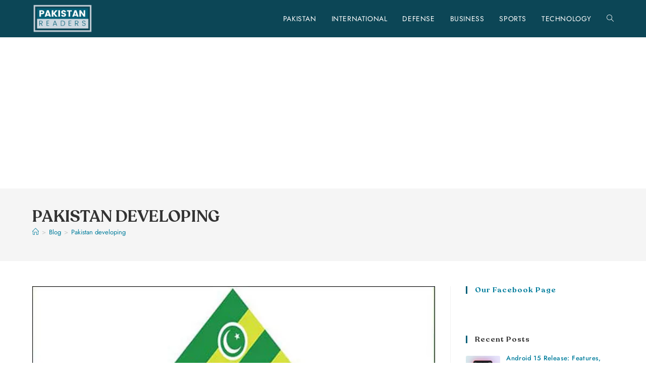

--- FILE ---
content_type: text/html; charset=utf-8
request_url: https://www.google.com/recaptcha/api2/aframe
body_size: 263
content:
<!DOCTYPE HTML><html><head><meta http-equiv="content-type" content="text/html; charset=UTF-8"></head><body><script nonce="y7UeZDXlvelZitchheu1dQ">/** Anti-fraud and anti-abuse applications only. See google.com/recaptcha */ try{var clients={'sodar':'https://pagead2.googlesyndication.com/pagead/sodar?'};window.addEventListener("message",function(a){try{if(a.source===window.parent){var b=JSON.parse(a.data);var c=clients[b['id']];if(c){var d=document.createElement('img');d.src=c+b['params']+'&rc='+(localStorage.getItem("rc::a")?sessionStorage.getItem("rc::b"):"");window.document.body.appendChild(d);sessionStorage.setItem("rc::e",parseInt(sessionStorage.getItem("rc::e")||0)+1);localStorage.setItem("rc::h",'1768921297797');}}}catch(b){}});window.parent.postMessage("_grecaptcha_ready", "*");}catch(b){}</script></body></html>